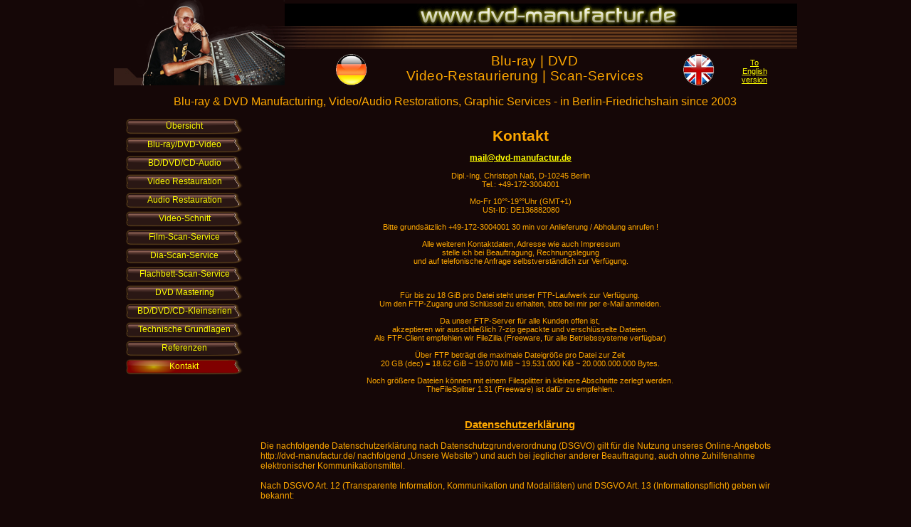

--- FILE ---
content_type: text/html
request_url: http://dvd-manufactur.de/dvd-manufactur-de_16_contact_de-de.html
body_size: 24954
content:
<!DOCTYPE HTML PUBLIC "-//W3C//DTD HTML 4.01 Transitional//EN" "http://www.w3.org/TR/html4/loose.dtd">
<html lang="de">
<head>
<meta http-equiv="Content-Type" content="text/html; charset=UTF-8">
<title>DVD-Manufactur Berlin - Kontakt</title>
<meta name="Generator" content="Serif WebPlus X6">
<meta name="viewport" content="width=960">
<meta http-equiv="Content-Language" content="de">
<meta name="description" content="Website für Blu-ray-Authoring, DVD-Authoring, Scan Services, Audio &amp; Video Restauration in Berlin. Website for Blu-ray-Authoring, DVD-Authoring, Scan Services, Audio &amp; Video restoration  in Berlin.">
<meta name="robots" content="index,follow">
<link rel="icon" href="favicon.ico" type="image/x-icon">
<link rel="shortcut icon" href="favicon.ico" type="image/x-icon">
<style type="text/css">
body{margin:0;padding:0;}
.Normal-P
{
    margin:0.0px 0.0px 0.0px 0.0px; text-align:center; font-weight:400;
}
.Textkörper-P
{
    margin:0.0px 0.0px 0.0px 0.0px; text-align:center; font-weight:400;
}
.Textkörper-P-P0
{
    margin:0.0px 0.0px 0.0px 0.0px; text-align:left; font-weight:400;
}
.Untertitel-C
{
    font-family:"Verdana", sans-serif; color:#fda701; font-size:19.0px; line-height:21.0px; letter-spacing:0.40px;
}
.Überschrift-1-C
{
    font-family:"Verdana", sans-serif; color:#fda701; font-size:16.0px; line-height:1.13em;
}
.Normal-C
{
    font-family:"Verdana", sans-serif; color:#fda701; font-size:11.0px; line-height:1.18em;
}
.Textkörper-C
{
    font-family:"Verdana", sans-serif; font-weight:700; color:#fda701; font-size:21.0px; line-height:1.19em;
}
.Textkörper-C-C0
{
    font-family:"Verdana", sans-serif; color:#fda701; font-size:11.0px; line-height:1.18em;
}
.Textkörper-C-C1
{
    font-family:"Verdana", sans-serif; font-weight:700; color:#00ff00; text-decoration:underline; font-size:12.0px; line-height:1.17em;
}
.Textkörper-C-C2
{
    font-family:"Verdana", sans-serif; font-weight:700; color:#fda701; text-decoration:underline; font-size:15.0px; line-height:1.20em;
}
.Textkörper-C-C3
{
    font-family:"Verdana", sans-serif; color:#fda701; font-size:12.0px; line-height:1.17em;
}
.Button1,.Button1:link,.Button1:visited{background-image:url('wpimages/wp43bcae38_1a.png');background-position:0px 0px;text-decoration:none;display:block;position:absolute;}
.Button1:focus{outline-style:none;}
.Button1:hover{background-position:0px -48px;}
.Button1:active{background-position:0px -24px;}
.Button1 span,.Button1:link span,.Button1:visited span{color:#ffff00;font-family:Verdana,sans-serif;font-weight:normal;text-decoration:none;text-align:center;text-transform:none;font-style:normal;left:7px;top:5px;width:156px;height:15px;font-size:12px;display:block;position:absolute;cursor:pointer;}
.Button1:hover span{width:155px;}
.Button1:active span{width:155px;}
.Button2,.Button2:link,.Button2:visited{background-image:url('wpimages/wp43bcae38_1a.png');background-position:0px -24px;text-decoration:none;display:block;position:absolute;}
.Button2:focus{outline-style:none;}
.Button2:hover{background-position:0px -48px;}
.Button2 span,.Button2:link span,.Button2:visited span{color:#ffff00;font-family:Verdana,sans-serif;font-weight:normal;text-decoration:none;text-align:center;text-transform:none;font-style:normal;left:7px;top:5px;width:155px;height:15px;font-size:12px;display:block;position:absolute;cursor:pointer;}
</style>
<link rel="stylesheet" href="wpscripts/wpstyles.css" type="text/css"></head>

<body text="#000000" style="background:#150707; height:3000px;">
<div style="background-color:transparent;margin-left:auto;margin-right:auto;position:relative;width:960px;height:3000px;">
<div style="position:absolute;left:369px;top:75px;width:417px;height:45px;overflow:hidden;">
<p class="Wp-Untertitel-P"><span class="Untertitel-C"> &nbsp;&nbsp;&nbsp;&nbsp;&nbsp;Blu-<wbr>ray | DVD</span></p>
<p class="Wp-Untertitel-P"><span class="Untertitel-C"> Video-<wbr>Restaurierung | Scan-<wbr>Services</span></p>
</div>
<img src="wpimages/wpeed117d3_1a.png" border="0" width="269" height="120" alt="" style="position:absolute;left:0px;top:0px;">
<img src="wpimages/wp132c9056_1a.png" border="0" width="155" height="31" alt="" style="position:absolute;left:269px;top:37px;">
<img src="wpimages/wpce2ce8ea_1a.png" border="0" width="208" height="31" alt="" style="position:absolute;left:752px;top:37px;">
<img src="wpimages/wpd67c2b93_1a.png" border="0" width="328" height="31" alt="" style="position:absolute;left:424px;top:37px;">
<div style="position:absolute;left:6px;top:134px;width:947px;height:21px;overflow:hidden;">
<h1 class="Wp-Überschrift-1-P" style="margin-top:0px"><span class="Überschrift-1-C">Blu-<wbr>ray &amp; DVD Manufacturing, Video/Audio Restorations, Graphic Services -<wbr> in Berlin-<wbr>Friedrichshain
    since 2003</span></h1>
</div>
<map id="map0" name="map0">
    <area shape="poly" coords="29,43,38,38,44,30,45,27,44,18,40,9,32,3,25,0,15,2,7,7,1,15,0,25,4,34,12,42,16,44,28,44" href="dvd-manufactur-de_01_overview_en-gb.html" alt="">
</map>
<img src="wpimages/wp52058fa4_1a.png" border="0" width="45" height="45" title="" alt="Overview en-gb" usemap="#map0" style="position:absolute;left:800px;top:76px;">
<div style="position:absolute;left:856px;top:82px;width:88px;height:39px;overflow:hidden;">
<p class="Normal-P"><span class="Normal-C"><a href="dvd-manufactur-de_01_overview_en-gb.html" style="text-decoration:underline;">To</a></span></p>
<p class="Normal-P"><span class="Normal-C"><a href="dvd-manufactur-de_01_overview_en-gb.html" style="text-decoration:underline;">English</a></span></p>
<p class="Normal-P"><span class="Normal-C"><a href="dvd-manufactur-de_01_overview_en-gb.html" style="text-decoration:underline;">version</a></span></p>
</div>
<img src="wpimages/wp02cb97b9_1a.png" border="0" width="45" height="45" alt="" style="position:absolute;left:312px;top:76px;">
<div style="position:absolute;left:14px;top:165px;width:180px;height:368px;">
    <a href="index.html" id="nav_433_B1" class="Button1" style="display:block;position:absolute;left:0px;top:0px;width:178px;height:24px;"><span>Übersicht</span></a>
    <a href="dvd-manufactur-de_02_blu-ray_dvd-video_de-de.html" id="nav_433_B2" class="Button1" style="display:block;position:absolute;left:0px;top:26px;width:178px;height:24px;"><span>Blu-ray/DVD-Video</span></a>
    <a href="dvd-manufactur-de_04_bd_dvd_cd-audio_de-de.html" id="nav_433_B3" class="Button1" style="display:block;position:absolute;left:0px;top:52px;width:178px;height:24px;"><span>BD/DVD/CD-Audio</span></a>
    <a href="dvd-manufactur-de_06_video-restoration_de-de.html" id="nav_433_B4" class="Button1" style="display:block;position:absolute;left:0px;top:78px;width:178px;height:24px;"><span>Video&nbsp;Restauration</span></a>
    <a href="dvd-manufactur-de_07_audio-restoration_de-de.html" id="nav_433_B5" class="Button1" style="display:block;position:absolute;left:0px;top:104px;width:178px;height:24px;"><span>Audio&nbsp;Restauration</span></a>
    <a href="dvd-manufactur-de_08_video-capturing_de-de.html" id="nav_433_B6" class="Button1" style="display:block;position:absolute;left:0px;top:130px;width:178px;height:24px;"><span>Video-Schnitt</span></a>
    <a href="dvd-manufactur-de_09_film-scan-service_de-de.html" id="nav_433_B7" class="Button1" style="display:block;position:absolute;left:0px;top:156px;width:178px;height:24px;"><span>Film-Scan-Service</span></a>
    <a href="dvd-manufactur-de_10_slide-scan-service_de-de.html" id="nav_433_B8" class="Button1" style="display:block;position:absolute;left:0px;top:182px;width:178px;height:24px;"><span>Dia-Scan-Service</span></a>
    <a href="dvd-manufactur-de_11_flatbed-scan-service_de-de.html" id="nav_433_B9" class="Button1" style="display:block;position:absolute;left:0px;top:208px;width:178px;height:24px;"><span>Flachbett-Scan-Service</span></a>
    <a href="dvd-manufactur-de_12_dvd-mastering_de-de.html" id="nav_433_B10" class="Button1" style="display:block;position:absolute;left:0px;top:234px;width:178px;height:24px;"><span>DVD&nbsp;Mastering</span></a>
    <a href="dvd-manufactur-de_13_bd-dvd-cd-series_de-de.html" id="nav_433_B11" class="Button1" style="display:block;position:absolute;left:0px;top:260px;width:178px;height:24px;"><span>BD/DVD/CD-Kleinserien</span></a>
    <a href="dvd-manufactur-de_14_tech-stuff_de-de.html" id="nav_433_B12" class="Button1" style="display:block;position:absolute;left:0px;top:286px;width:178px;height:24px;"><span>Technische&nbsp;Grundlagen</span></a>
    <a href="dvd-manufactur-de_15_references_de-de.html" id="nav_433_B13" class="Button1" style="display:block;position:absolute;left:0px;top:312px;width:178px;height:24px;"><span>Referenzen</span></a>
    <a href="dvd-manufactur-de_16_contact_de-de.html" id="nav_433_B14" class="Button2" style="display:block;position:absolute;left:0px;top:338px;width:178px;height:24px;"><span>Kontakt</span></a>
</div>
<img src="wpimages/wp27df05f7.gif" border="0" width="720" height="32" alt="" style="position:absolute;left:240px;top:5px;">
<div style="position:absolute;left:208px;top:179px;width:727px;height:217px;overflow:hidden;">
<p class="Textkörper-P"><span class="Textkörper-C">Kontakt</span></p>
<p class="Textkörper-P"><span class="Textkörper-C-C0"><br></span></p>
<p class="Textkörper-P"><span class="Textkörper-C-C1"><a href="mailto:mail@dvd-manufactur.de?subject=Anfrage ab Website" style="text-decoration:underline;">mail@dvd-<wbr>manufactur.de</a></span></p>
<p class="Textkörper-P"><span class="Textkörper-C-C0"><br></span></p>
<p class="Textkörper-P"><span class="Textkörper-C-C0">Dipl.-<wbr>Ing. Christoph Naß, D-<wbr>10245 Berlin</span></p>
<p class="Textkörper-P"><span class="Textkörper-C-C0">Tel.: +49-<wbr>172-<wbr>3004001</span></p>
<p class="Normal-P"><span class="Normal-C"><br></span></p>
<p class="Textkörper-P"><span class="Textkörper-C-C0">Mo-<wbr>Fr 10°°-<wbr>19°°Uhr (GMT+1)</span></p>
<p class="Textkörper-P"><span class="Textkörper-C-C0">USt-<wbr>ID: DE136882080</span></p>
<p class="Textkörper-P"><span class="Textkörper-C-C0"><br></span></p>
<p class="Textkörper-P"><span class="Textkörper-C-C0">Bitte grundsätzlich +49-<wbr>172-<wbr>3004001 30 min vor Anlieferung / Abholung anrufen !</span></p>
<p class="Textkörper-P"><span class="Textkörper-C-C0"><br></span></p>
<p class="Textkörper-P"><span class="Textkörper-C-C0">Alle weiteren Kontaktdaten, Adresse wie auch Impressum</span></p>
<p class="Textkörper-P"><span class="Textkörper-C-C0">stelle ich bei Beauftragung, Rechnungslegung</span></p>
<p class="Textkörper-P"><span class="Textkörper-C-C0">und auf telefonische Anfrage selbstverständlich zur Verfügung.</span></p>
</div>
<div style="position:absolute;left:206px;top:588px;width:729px;height:1604px;overflow:hidden;">
<p class="Textkörper-P"><span class="Textkörper-C-C2">Datenschutzerklärung</span></p>
<p class="Textkörper-P-P0"><span class="Textkörper-C-C3"><br></span></p>
<p class="Textkörper-P-P0"><span class="Textkörper-C-C3">Die nachfolgende Datenschutzerklärung nach Datenschutzgrundverordnung (DSGVO) gilt
    für die Nutzung unseres Online-<wbr>Angebots http://dvd-<wbr>manufactur.de/ nachfolgend „Unsere
    Website“) und auch bei jeglicher anderer Beauftragung, auch ohne Zuhilfenahme elektronischer
    Kommunikationsmittel.</span></p>
<p class="Textkörper-P-P0"><span class="Textkörper-C-C3"><br></span></p>
<p class="Textkörper-P-P0"><span class="Textkörper-C-C3">Nach DSGVO Art. 12 (Transparente Information, Kommunikation und Modalitäten) und
    DSGVO Art. 13 (Informationspflicht) geben wir bekannt:</span></p>
<p class="Textkörper-P-P0"><span class="Textkörper-C-C3"><br></span></p>
<p class="Textkörper-P-P0"><span class="Textkörper-C-C3"> &nbsp;&nbsp;&nbsp;Verwendung von persönlichen Daten zur Erfüllung unserer vertraglichen Pflichten</span></p>
<p class="Textkörper-P-P0"><span class="Textkörper-C-C3"><br></span></p>
<p class="Textkörper-P-P0"><span class="Textkörper-C-C3">Die Rechtgrundlage für die Erhebung und Speicherung personenbezogener Daten ist Art.
    6 Abs. 1 S. 1 b) DSGVO. Die Erhebung personenbezogener Daten findet außerhalb unserer
    Website statt, ist für den Vertragsschluss zwingend erforderlich und dient ausschließlich
    zur beidseitigen Erfüllung von gemeinsamen vertraglichen Pflichten. Indem Sie uns
    beauftragen, übergeben Sie uns schriftlich per Beauftragungs-<wbr>eMail (Sie wählen, ob
    verschlüsselt oder unverschlüsselt) oder handschriftlich auf Papier Ihren üblichen
    Datensatz bestehend aus Vorname, Name, Postadresse, Wohnadresse, (ggf. Lieferadresse,
    ggf. Erfüllungsadresse), E-<wbr>Mail-<wbr>Adresse, Telefonnummer, (ggf. weitere Telefonnummern,
    Faxnummern, bestellte Leistungen, bestellte Produkte und genehmigen damit deren Verwendung
    ausschließlich im Sinne dieses Vertrags. Ergänzt durch Leistungs-<wbr>, Rechnungs-<wbr>, Zahlungs-<wbr>,
    Kontodaten bilden alle diese Daten den Umfang einer üblichen Rechnung.</span></p>
<p class="Textkörper-P-P0"><span class="Textkörper-C-C3"><br></span></p>
<p class="Textkörper-P-P0"><span class="Textkörper-C-C3">Erfolgt die Datenverarbeitung zur Durchführung vorvertraglicher Maßnahmen, die auf
    Ihre Anfrage hin erfolgen, bzw., wenn Sie bereits unser Kunde sind, zur Durchführung
    des Vertrages, ist Rechtsgrundlage für diese Datenverarbeitung ebenfalls Art. 6 Abs.
    1 S. 1 b) DSGVO.</span></p>
<p class="Textkörper-P-P0"><span class="Textkörper-C-C3"><br></span></p>
<p class="Textkörper-P-P0"><span class="Textkörper-C-C3">Weitere personenbezogene Daten verarbeiten wir nur, wenn Sie dazu einwilligen (Art.
    6 Abs. 1 S. 1 a) DSGVO)</span></p>
<p class="Textkörper-P-P0"><span class="Textkörper-C-C3"><br></span></p>
<p class="Textkörper-P-P0"><span class="Textkörper-C-C3">Diese Rechnungsdaten werden ausschließlich im Unternehmen für die Bearbeitungszeit
    in digitaler Form, danach in Papierform vorgehalten. Die Löschung dieser Daten erfolgt
    nach Ablauf von gesetzlichen Aufbewahrungsfristen und auf Wunsch des Betroffenen
    (s.u.) Eine Weiterverarbeitung im Sinne eines Datenbankabgleichs erfolgt nicht.</span></p>
<p class="Textkörper-P-P0"><span class="Textkörper-C-C3"><br></span></p>
<p class="Textkörper-P-P0"><span class="Textkörper-C-C3">Diese persönlichen Daten sind weder einem Weiterverarbeiter, noch einem Hoster noch
    einem Cloud Computing Anbieter zugänglich und sind auch nicht Bestandteil unserer
    Website. Unser Hostinganbieter betreibt lediglich den Speicherplatz unserer Website.
    Da unsere Website keine Kundendaten enthält, erhält der Hostinganbieter auch keine
    Kundendaten.</span></p>
<p class="Textkörper-P-P0"><span class="Textkörper-C-C3"><br></span></p>
<p class="Textkörper-P-P0"><span class="Textkörper-C-C3">Unsere Website ist (seit ihrem Bestehen) rein passiv und sammelt keine Informationen,
    weder über den Besucher, noch über irgendetwas anderes.</span></p>
<p class="Textkörper-P-P0"><span class="Textkörper-C-C3"><br></span></p>
<p class="Textkörper-P-P0"><span class="Textkörper-C-C3">Unsere Website schreibt und liest (seit ihrem Bestehen) keine Cookies in Ihrem Browser-<wbr>Cookie-<wbr>Verzeichnis,
    weder temporäre noch persistente. Es gibt keine offene oder verdeckte Funktion, die
    deren Einsatz rechtfertigen würde.</span></p>
<p class="Textkörper-P-P0"><span class="Textkörper-C-C3"><br></span></p>
<p class="Textkörper-P-P0"><span class="Textkörper-C-C3">Unsere Website liest (seit ihrem Bestehen) keine IP-<wbr>Adressen, keine Browser-<wbr>ID und
    keine Sprach-<wbr>Präferenz.</span></p>
<p class="Textkörper-P-P0"><span class="Textkörper-C-C3"><br></span></p>
<p class="Textkörper-P-P0"><span class="Textkörper-C-C3">Unsere Website erstellt (seit ihrem Bestehen) keinen Besucher-<wbr>Counter und keine Statistik.</span></p>
<p class="Textkörper-P-P0"><span class="Textkörper-C-C3"><br></span></p>
<p class="Textkörper-P-P0"><span class="Textkörper-C-C3">Unsere Website benutzt (seit ihrem Bestehen) Google Analytics, einen Webanalysedienst
    der Google Inc. („Google“), nicht.</span></p>
<p class="Textkörper-P-P0"><span class="Textkörper-C-C3"><br></span></p>
<p class="Textkörper-P-P0"><span class="Textkörper-C-C3">Unsere Website betreibt (seit ihrem Bestehen) keine Verbindungen zu sozialen Netzwerken
    wie facebook, twitter und Ähnlichem.</span></p>
<p class="Textkörper-P-P0"><span class="Textkörper-C-C3"><br></span></p>
<p class="Textkörper-P-P0"><span class="Textkörper-C-C3">Unsere Website betreibt (seit ihrem Bestehen) keine Nutzerkonten. Damit existieren
    auch keine kundenspezifischen Zugriffsdaten</span></p>
<p class="Textkörper-P-P0"><span class="Textkörper-C-C3"><br></span></p>
<p class="Textkörper-P-P0"><span class="Textkörper-C-C3">Unsere Website betreibt (seit ihrem Bestehen) keinen Newsletter.</span></p>
<p class="Textkörper-P-P0"><span class="Textkörper-C-C3"><br></span></p>
<p class="Textkörper-P-P0"><span class="Textkörper-C-C3">Unsere Website betreibt (seit ihrem Bestehen) keine externen oder extern gehosteten
    Produktempfehlungen oder Werbung. Referenzlinks sind genehmigt und dienen der gegenseitigen
    Bekanntgabe ohne Erwartung einer Gegenleistung. Für den Inhalt von externen Links
    sind deren Betreiber verantwortlich. Tote, aufgegebene, gehackte oder unerwünschte
    externe Links können per Mail gemeldet und auf Betreiberwunsch auch gelöscht werden.</span></p>
<p class="Textkörper-P-P0"><span class="Textkörper-C-C3"><br></span></p>
<p class="Textkörper-P-P0"><span class="Textkörper-C-C3">Unsere Website bietet &nbsp;Zahlunglinks zu einem Zahlungsdienstleister. Der Verkehr zu
    diesem Dienstleister ist verschlüsselt und wird durch diesen selbst aufgebaut. Ihre
    dort hinterlegten Daten bleiben nur diesem Zahlungsdienstleister bekannt und können
    durch uns weder erlangt noch weitergegeben werden.</span></p>
<p class="Textkörper-P-P0"><span class="Textkörper-C-C3"><br></span></p>
<p class="Textkörper-P-P0"><span class="Textkörper-C-C3">Unsere Website bietet (seit ihrem Bestehen) kein internes Kontaktformular.</span></p>
<p class="Textkörper-P-P0"><span class="Textkörper-C-C3"><br></span></p>
<p class="Textkörper-P-P0"><span class="Textkörper-C-C3">Bitte verwenden Sie anstelle dessen die unter &quot;Kontakt&quot; angegebene E-<wbr>Mail-<wbr>Adresse
    und wir werden an Ihre aus dem Absender ersichtliche E-<wbr>Mail-<wbr>Adresse antworten. (berechtigtes
    Interesse nach Art. 6 Abs. 1 S. 1 f) DSGVO).</span></p>
<p class="Textkörper-P-P0"><span class="Textkörper-C-C3"><br></span></p>
<p class="Textkörper-P-P0"><span class="Textkörper-C-C3"> &nbsp;&nbsp;&nbsp;Ihre Rechte nach DSGVO als von der Datenverarbeitung Betroffener</span></p>
<p class="Textkörper-P-P0"><span class="Textkörper-C-C3"><br></span></p>
<p class="Textkörper-P-P0"><span class="Textkörper-C-C3">Nach den anwendbaren Gesetzen haben Sie verschiedene Rechte bezüglich Ihrer personenbezogenen
    Daten. Möchten Sie diese Rechte geltend machen, so richten Sie Ihre Anfrage bitte
    per E-<wbr>Mail unter eindeutiger Identifizierung Ihrer Person an die in Ziffer 1 genannte
    E-<wbr>Mail-<wbr>Adresse.</span></p>
<p class="Textkörper-P-P0"><span class="Textkörper-C-C3"><br></span></p>
<p class="Textkörper-P-P0"><span class="Textkörper-C-C3">Sie haben das Recht auf eine übersichtliche Auskunft über die Verarbeitung Ihrer
    personenbezogenen Daten nach Art. 15 DSGVO.</span></p>
<p class="Textkörper-P-P0"><span class="Textkörper-C-C3"><br></span></p>
<p class="Textkörper-P-P0"><span class="Textkörper-C-C3">Sie haben das Recht auf Berichtigung Ihrer personenbezogenen Daten nach Art. 16 DSGVO.</span></p>
<p class="Textkörper-P-P0"><span class="Textkörper-C-C3"><br></span></p>
<p class="Textkörper-P-P0"><span class="Textkörper-C-C3">Sie haben das Recht auf Löschung (&quot;Recht auf Vergessenwerden&quot;) nach Art. 17 Abs.
    1 DSGVO.</span></p>
<p class="Textkörper-P-P0"><span class="Textkörper-C-C3"><br></span></p>
<p class="Textkörper-P-P0"><span class="Textkörper-C-C3">Sie haben das Recht auf Einschränkung der Verarbeitung nach Art. 18 DSGVO.</span></p>
<p class="Textkörper-P-P0"><span class="Textkörper-C-C3"><br></span></p>
<p class="Textkörper-P-P0"><span class="Textkörper-C-C3">Sie haben das Recht auf Datenübertragbarkeit nach Art. 20 DSGVO.</span></p>
<p class="Textkörper-P-P0"><span class="Textkörper-C-C3"><br></span></p>
<p class="Textkörper-P-P0"><span class="Textkörper-C-C3">(D.h. Sie können personenbezogene Daten maschinenlesbar erhalten, übermitteln, oder
    von uns übermitteln lassen)</span></p>
<p class="Textkörper-P-P0"><span class="Textkörper-C-C3"><br></span></p>
<p class="Textkörper-P-P0"><span class="Textkörper-C-C3">Sie haben das Widerspruchsrecht nach Art.21 DSVGO</span></p>
<p class="Textkörper-P-P0"><span class="Textkörper-C-C3"><br></span></p>
<p class="Textkörper-P-P0"><span class="Textkörper-C-C3">Sie haben das Recht, eine Einwilligung zur Verarbeitung personenbezogener Daten sowie
    einer rechtmäßigen Verarbeitung Ihrer personenbezogenen Daten durch uns zu widersprechen,
    wenn sich dies aus Ihrer besonderen Situation begründet und unsere Interessen an
    der Verarbeitung nicht überwiegen (kann nur vor Beauftragung oder nach Abwicklung
    eines Vertrags geschehen), siehe DSVGO.</span></p>
<p class="Textkörper-P-P0"><span class="Textkörper-C-C3"><br></span></p>
<p class="Textkörper-P-P0"><span class="Textkörper-C-C3">Sie haben das Recht auf Nichtunterwerfung unter automatisierte Entscheidungen einschließlich
    Profiling nach Art.22 DSGVO.</span></p>
<p class="Textkörper-P-P0"><span class="Textkörper-C-C3"><br></span></p>
<p class="Textkörper-P-P0"><span class="Textkörper-C-C3">(Eine automatisierte Entscheidungsfindung auf der Grundlage der erhobenen personenbezogenen
    Daten findet bei uns ohnehin nicht statt.)</span></p>
<p class="Textkörper-P-P0"><span class="Textkörper-C-C3"><br></span></p>
<p class="Textkörper-P-P0"><span class="Textkörper-C-C3">Weitere Regelungen entnehmen Sie bitte dem Original-<wbr>Verordnungstext L119/1 unter</span></p>
<p class="Textkörper-P-P0"><span class="Textkörper-C-C3"><br></span></p>
<p class="Textkörper-P-P0"><span class="Textkörper-C-C3">http://eur-<wbr>lex.europa.eu/legal-<wbr>content/DE/TXT/PDF/</span></p>
<p class="Textkörper-P-P0"><span class="Textkörper-C-C3"><br></span></p>
<p class="Textkörper-P-P0"><span class="Textkörper-C-C3"> &nbsp;&nbsp;&nbsp;Datenschutzbeauftragter</span></p>
<p class="Textkörper-P-P0"><span class="Textkörper-C-C3"><br></span></p>
<p class="Textkörper-P-P0"><span class="Textkörper-C-C3">Verantwortlich für Erhebung, Verarbeitung, Nutzung, Löschung nach Ablauf oder Widerspruch
    Ihrer personenbezogenen Daten im Sinne von Art. 4 Nr. 7 DSGVO ist Christoph Naß,
    mail@dvd-<wbr>manufactur.de</span></p>
</div>
<div style="position:absolute;left:207px;top:409px;width:727px;height:166px;overflow:hidden;">
<p class="Textkörper-P"><span class="Textkörper-C-C0"> Für bis zu 18 GiB pro Datei steht unser FTP-<wbr>Laufwerk zur Verfügung.</span></p>
<p class="Textkörper-P"><span class="Textkörper-C-C0">Um den FTP-<wbr>Zugang und Schlüssel zu erhalten, bitte bei mir per e-<wbr>Mail anmelden.</span></p>
<p class="Textkörper-P"><span class="Textkörper-C-C0"><br></span></p>
<p class="Textkörper-P"><span class="Textkörper-C-C0">Da unser FTP-<wbr>Server für alle Kunden offen ist,</span></p>
<p class="Textkörper-P"><span class="Textkörper-C-C0">akzeptieren wir ausschließlich 7-<wbr>zip gepackte und verschlüsselte Dateien.</span></p>
<p class="Textkörper-P"><span class="Textkörper-C-C0">Als FTP-<wbr>Client empfehlen wir FileZilla (Freeware, für alle Betriebssysteme verfügbar)</span></p>
<p class="Textkörper-P"><span class="Textkörper-C-C0"><br></span></p>
<p class="Textkörper-P"><span class="Textkörper-C-C0">Über FTP beträgt die maximale Dateigröße pro Datei zur Zeit</span></p>
<p class="Textkörper-P"><span class="Textkörper-C-C0">20 GB (dec) = 18.62 GiB ~ 19.070 MiB ~ 19.531.000 KiB ~ 20.000.000.000 Bytes.</span></p>
<p class="Textkörper-P"><span class="Textkörper-C-C0"><br></span></p>
<p class="Textkörper-P"><span class="Textkörper-C-C0">Noch größere Dateien können mit einem Filesplitter in kleinere Abschnitte zerlegt
    werden.</span></p>
<p class="Textkörper-P"><span class="Textkörper-C-C0">TheFileSplitter 1.31 (Freeware) ist dafür zu empfehlen. </span></p>
</div>
</div>
</body>
</html>

--- FILE ---
content_type: text/css
request_url: http://dvd-manufactur.de/wpscripts/wpstyles.css
body_size: 680
content:
a:link {color:#ffff00;}
a:visited {color:#ffff00;}
a:hover {color:#ffff00;}
a:active {color:#ffff00;}
.Wp-Körper-P
{
    margin:0.0px 0.0px 12.0px 0.0px; text-align:left; font-weight:400;
}
.Wp-Normal-P
{
    margin:0.0px 0.0px 0.0px 0.0px; text-align:left; font-weight:400;
}
.Wp-Untertitel-P
{
    margin:0.0px 0.0px 0.0px 0.0px; text-align:center; font-weight:400;
}
.Wp-Überschrift-1-P
{
    margin:7.0px 0.0px 7.0px 0.0px; text-align:center; font-weight:400;
}
.Wp-Überschrift-2-P
{
    margin:20.0px 0.0px 4.0px 0.0px; text-align:left; font-weight:400;
}
.Wp-Standard-Absatzschriftart-C
{
    font-family:"Verdana", sans-serif; color:#fda701;
}